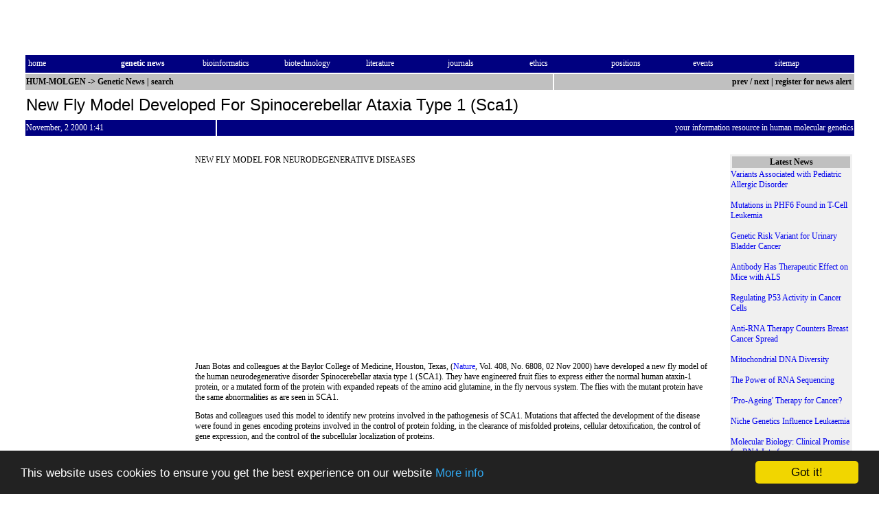

--- FILE ---
content_type: text/html; charset=utf-8
request_url: https://hum-molgen.org/NewsGen/11-2000/000001.html
body_size: 4314
content:
<!DOCTYPE html PUBLIC "-//W3C//DTD HTML 4.01 Transitional//EN" "http://www.w3.org/TR/xhtml1/DTD/xhtml1-transitional.dtd">
<html>

<head>
<meta http-equiv="Content-Type" content="text/html; charset=utf-8">
<title>New Fly Model Developed For Spinocerebellar Ataxia Type 1 (Sca1) - HUM-MOLGEN news</title>
<meta name="keywords" content="news, press release, information, up-to-date, human genetics, bioscience, bioinformatic, toxicogenomics, developement, angiogenesis, ethical issues, genome map, geneticists, dna fingerprinting, recombinant dna technology, human molecular genetics, molecular medicine, pharmacogenomics, transgenic, human genome project, rflp, rapd, human heredity, signal transduction, transgenic animals, pharmacogenetics, proteomics, DNA, gene, genome, gene therapy, genetic engineering, molecular biology, genomic, genetics, human genetics, human genome project, molecular biology, medicine, biotechnology">
<meta name="description" content="news section of the international communication forum in human genetics hum-molgen">
<link rel="stylesheet" href="/style.min.css">
<link rel="shortcut icon" href="/images/hum-molgen.ico">
<link rel="top" href="/NewsGen/" title="Genetic News">
<link rel="contents" href="/" title="HUM-MOLGEN">
<link rel="chapter" href="/NewsGen/" title="Genetic News">
<link rel="chapter" href="/bioinformatics/" title="Bioinformatics">
<link rel="chapter" href="/biotechnology/" title="Biotechnology">
<link rel="chapter" href="/literature/" title="Literature">
<link rel="chapter" href="/journals/" title="Journals">
<link rel="chapter" href="/ethic/" title="Ethics">
<link rel="chapter" href="/positions/" title="Positions">
<link rel="chapter" href="/meetings/" title="Events">
<link rel="made" href="/contact.html" title="Authors and Contact">
<link rel="index" href="/sitemap.html" title="Index">
<link rel="copyright" href="/copy.html" title="Copyright and Imprint">
<meta property="og:type" content="article">
<meta property="og:image" content="https://hum-molgen.org/images/hum-molgen-logo.gif"/>
<meta property="og:title" content="New Fly Model Developed For Spinocerebellar Ataxia Type 1 (Sca1) - HUM-MOLGEN news"/>
<meta property="og:description" content=""/>
<meta name="twitter:card" content="summary_large_image">
<meta name="twitter:site" content="@hummolgen">
<meta name="twitter:title" content="New Fly Model Developed For Spinocerebellar Ataxia Type 1 (Sca1) - HUM-MOLGEN news">
<meta name="twitter:description" content="">
<meta name="twitter:image" content="https://hum-molgen.org/images/twitter-card.png">
<link rel="canonical" href="https://hum-molgen.org/NewsGen/11-2000/000001.html" /> 

<link rel="prev" href="/NewsGen/10-2000/000034.html" title="previous message">
<link rel="next" href="/NewsGen/11-2000/000002.html" title="next message">
<link rel="alternate" type="application/rss+xml" title="HUM-MOLGEN Genetic News" href="https://hum-molgen.org/NewsGen/rss.xml">
<style type="text/css"> 
<!--
input:hover {
	background-color: #eee;
	text-decoration: underline
}
-->
</style>
<script type="text/javascript" src="/include/tools.min.js"></script>

<link href="/include/shariff/shariff.complete.min.css" rel="stylesheet">

<!-- Begin Cookie Consent plugin by Silktide - http://silktide.com/cookieconsent -->
<script type="text/javascript">
    window.cookieconsent_options = {"message":"This website uses cookies to ensure you get the best experience on our website","dismiss":"Got it!","learnMore":"More info","link":"/copy.html","theme":"dark-bottom"};
    </script>

    <script type="text/javascript" src="/include/cookieconsent.latest.min.js"></script>
    <!-- End Cookie Consent plugin -->

</head>
<body bgcolor="#ffffff">

<table border="0" width="100%">
  <tr>
    <td width="2%">&nbsp;</td>
    <td width="96%" colspan="5">
      <div align="left">
        <table border="0">
          <tr>
	  <td>
    <!-- Begin Banner Code -->
  <CENTER>  <IFRAME SRC="/cgi-bin/banner/ads.pl?iframe;zone=468" MARGINWIDTH=0
  MARGINHEIGHT=0 HSPACE=0 VSPACE=0 FRAMEBORDER=0 SCROLLING=NO WIDTH=300 HEIGHT=50>
  <SCRIPT LANGUAGE="JavaScript"><!--
  random = 'm'+parseInt(Math.random()*1000)+'1000001l';
  banner = '<A HREF="/cgi-bin/banner/ads.pl?banner=NonSSI;zone=468;'
  banner += 'page=' + random + '" TARGET="_blank">';
  banner += '<IMG SRC="/cgi-bin/banner/ads.pl?zone=468;'
  banner += 'page=' + random + '" '
  banner += ' ALT="Click Here!" BORDER=0  WIDTH=300 HEIGHT=50></A>'
  document.write(banner)   // --></SCRIPT>
  <NOSCRIPT><A HREF="/cgi-bin/banner/ads.pl?banner=NonSSI;page=m1000001l;zone=468" TARGET="_blank"><IMG SRC="/cgi-bin/banner/ads.pl?page=m1000001l;zone=468" ALT="Click Here!" BORDER=0 WIDTH=300 HEIGHT=50></A>  </NOSCRIPT></IFRAME> </CENTER> 
  <!-- End Banner Code -->
	    </td>
            <td>&nbsp;</td>
            <td>
    <!-- Begin Banner Code -->
  <CENTER>  <IFRAME SRC="/cgi-bin/banner1/ads.pl?iframe;zone=468" MARGINWIDTH=0
  MARGINHEIGHT=0 HSPACE=0 VSPACE=0 FRAMEBORDER=0 SCROLLING=NO WIDTH=468 HEIGHT=60>
  <SCRIPT LANGUAGE="JavaScript"><!--
  random = 'm'+parseInt(Math.random()*1000)+'1000001ra';
  banner = '<A HREF="/cgi-bin/banner1/ads.pl?banner=NonSSI;zone=468;'
  banner += 'page=' + random + '" TARGET="_blank">';
  banner += '<IMG SRC="/cgi-bin/banner1/ads.pl?zone=468;'
  banner += 'page=' + random + '" '
  banner += ' ALT="Click Here!" BORDER=0  WIDTH=468 HEIGHT=60></A>'
  document.write(banner)   // --></SCRIPT>
  <NOSCRIPT><A HREF="/cgi-bin/banner1/ads.pl?banner=NonSSI;page=m1000001ra;zone=468" TARGET="_blank"><IMG SRC="/cgi-bin/banner1/ads.pl?page=m1000001ra;zone=468" ALT="Click Here!" BORDER=0 WIDTH=468 HEIGHT=60></A>  </NOSCRIPT></IFRAME> </CENTER> 
  <!-- End Banner Code -->
	  </td>
          </tr>
        </table>
      </div>
    </td>
    <td width="2%">&nbsp;</td>
  </tr>
  <tr>
    <td width="2%" height="24"><font color="#FFFFFF">&nbsp;</font></td>
    <td width="96%" bgcolor="#000080" colspan="5" height="24">
      <table border="0" width="100%">
        <tr>
          <td CLASS="medium2" width="10%"><a class="pmlinknb" href="/"><font color="#FFFFFF">home</font></a>&nbsp;</td>
          <td CLASS="medium2" width="9%">&nbsp;<a class="pmlinknb" href="/NewsGen/"><font color="#FFFFFF"><b>genetic&nbsp;news</b></font></a>&nbsp;</td>
          <td CLASS="medium2" width="9%">&nbsp;<a class="pmlinknb" href="/bioinformatics/"><font color="#FFFFFF">bioinformatics</font></a>&nbsp;</td>
          <td CLASS="medium2" width="9%">&nbsp;<a class="pmlinknb" href="/biotechnology/"><font color="#FFFFFF">biotechnology</font></a>&nbsp;</td>
          <td CLASS="medium2" width="9%">&nbsp;<a class="pmlinknb" href="/literature/"><font color="#FFFFFF">literature</font></a>&nbsp;</td>
          <td CLASS="medium2" width="9%">&nbsp;<a class="pmlinknb" href="/journals/"><font color="#FFFFFF">journals</font></a>&nbsp;</td>
          <td CLASS="medium2" width="9%">&nbsp;<a class="pmlinknb" href="/ethic/"><font color="#FFFFFF">ethics</font></a>&nbsp;</td>
          <td CLASS="medium2" width="9%">&nbsp;<a class="pmlinknb" href="/positions/"><font color="#FFFFFF">positions</font></a>&nbsp;</td>
          <td CLASS="medium2" width="9%">&nbsp;<a class="pmlinknb" href="/meetings/"><font color="#FFFFFF">events</font></a>&nbsp;</td>
          <td CLASS="medium2" width="9%">&nbsp;<a class="pmlinknb" href="/sitemap.html"><font color="#FFFFFF">sitemap</font></a></td>
        </tr>
      </table>
    </td>
    <td width="2%" height="24"><font color="#FFFFFF">&nbsp;</font></td>
  </tr>
  <tr>
    <td width="2%" height="21">&nbsp;</td>
    <td nowrap CLASS="medium2" width="61%" colspan="4" bgcolor="#C0C0C0" height="21"><b><a class="pmlinknb" href="/"><font color="#000000">HUM-MOLGEN</a>
      -&gt; </font><a class="pmlinknb" href="/NewsGen/"><font color="#000000">Genetic News</font></a> | <a class="pmlinknb" href="/cgi-bin/searchnews.pl?1"><font color="#000000">search</a></a>
      </b>
      </td>
    <td CLASS="medium2" width="35%" bgcolor="#C0C0C0" height="21"><div class="headright_gr">
<a class="pmlinknb" href="/NewsGen/10-2000/000034.html">prev</a> <b>/</b>
 <a class="pmlinknb" href="/NewsGen/11-2000/000002.html">next</a>
 <B>|</b> <a class="pmlinknb" href="/subscribe/">register for news alert&nbsp;</a>
</div>
    </td>
    <td width="2%" height="21">&nbsp;</td>
  </tr>
  <tr>
    <td width="2%" height="38">&nbsp;</td>
    <td width="96%" colspan="5" height="38"><h1 class="heading">New Fly Model Developed For Spinocerebellar Ataxia Type 1 (Sca1)</h1></td>
    <td width="2%" height="38">&nbsp;</td>
  </tr>
  <tr>
    <td width="2%" height="21">&nbsp;</td>
    <td nowrap CLASS="medium2" width="22%" colspan="2" bgcolor="#000080" bordercolor="#000080" height="21"><a class="pmlinknb" href="/NewsGen/11-2000"><font color="#FFFFFF">November, 2 2000 1:41</font></a></td>
    <td CLASS="medium2" width="74%" colspan="3" bgcolor="#000080" bordercolor="#000080" height="21">
      <div class="headright_bl">your information resource in human molecular genetics</div></td>
    <td width="2%" height="21">&nbsp;</td>
  </tr>
  <tr>
    <td width="2%">&nbsp;</td>
    <td width="96%" colspan="5">&nbsp;</td>
    <td width="2%">&nbsp;</td>
  </tr>
  <tr>
    <td width="2%"></td>
  <td CLASS="medium2" width="98%" colspan="5" valign="top">

    <table border=0 width="100%">
  <tr>
  <td width="18%" valign="top">
<IFRAME SRC="/cgi-bin/banner1/ads.pl?iframe;zone=news-300" MARGINWIDTH=0
  MARGINHEIGHT=0 HSPACE=0 VSPACE=0 FRAMEBORDER=0 SCROLLING=NO WIDTH=150 HEIGHT=300>
  <SCRIPT LANGUAGE="JavaScript"><!--
  random = parseInt(Math.random()*1000)
  banner = '<A HREF="/cgi-bin/banner1/ads.pl?banner=NonSSI;zone=news-300;'
  banner += 'page=m' + random + '">';  banner += '<IMG SRC="/cgi-bin/banner1/ads.pl?zone=news-300;'
  banner += 'page=m' + random + '" '
  banner += ' ALT="Click Here!" BORDER=0 WIDTH=150 HEIGHT=300></A>'
  document.write(banner)   // --></SCRIPT>
  <NOSCRIPT><A HREF="/cgi-bin/banner1/ads.pl?banner=NonSSI;page=m01;zone=news-300"><IMG SRC="/cgi-bin/banner1/ads.pl?page=m01;zone=news-300" ALT="Click Here!" BORDER=0 WIDTH=150 HEIGHT=300></A>  </NOSCRIPT></IFRAME> 

  </td>
    <td width="2%"></td>
    <td width=63% valign=top>

NEW FLY MODEL FOR NEURODEGENERATIVE DISEASES
<P><script type="text/javascript"><!--
function rand ( n )
{
  return ( Math.floor ( Math.random ( ) * n + 1 ) );
}

var rand_ali = new Array ( );
rand_ali[0]="center";
rand_ali[1]="left";
rand_ali[2]="right";
document.write("<table align="+rand_ali[rand(3)-1]+" cellpadding=10><tr><td>");
//--></script>
<script type="text/javascript"><!--
google_ad_client = "pub-3492373174909850";
google_ad_width = 300;
google_ad_height = 250;
google_ad_format = "300x250_as";
google_ad_type = "text_image";
google_ad_channel ="2160680530";
google_color_border = "C0C0C0";
google_color_bg = "FFFFFF";
google_color_link = "0000EE";
google_color_url = "000000";
google_color_text = "000000";
google_ui_features = "rc:6";
//--></script>
<script type="text/javascript"
  src="//pagead2.googlesyndication.com/pagead/show_ads.js">
  </script>
<script type="text/javascript"><!--
document.write("</td></tr></table>");
//--></script>

Juan Botas and colleagues at the Baylor College of Medicine, Houston, Texas, (<A href="http://www.nature.com/nature/">Nature</A>, Vol. 408, No. 6808, 02 Nov 2000) have developed a new fly model of the human neurodegenerative disorder Spinocerebellar ataxia type 1 (SCA1). They have engineered fruit flies to express either the normal human ataxin-1 protein, or a mutated form of the protein with expanded repeats of the amino acid glutamine, in the fly nervous system. The flies with the mutant protein have the same abnormalities as are seen in SCA1.<P>Botas and colleagues used this model to identify new proteins involved in the pathogenesis of SCA1. Mutations that affected the development of the disease were found in genes encoding proteins involved in the control of protein folding, in the clearance of misfolded proteins, cellular detoxification, the control of gene expression, and the control of the subcellular localization of proteins.<P>CONTACT: <P>Juan Botas<BR>tel +1 713 798 5937<BR>fax +1 713 798 5386<BR>e-mail jbotas@bcm.tmc.edu <BR> <BR>(C) <A href="http://www.nature.com/nature/">Nature</A> press release.<BR>

<P>
<br clear=all>

<i>Message posted by: Trevor M. D'Souza</i><BR>

<form action="/cgi-bin/contactnews.pl" method="POST">
<input type="hidden" name="nr" value="146">
<a href="/cgi-bin/printnews.pl?146"><img src="/images/print-article.gif" title="print this article" alt="print this article" border="0" width="118" height="14"></a> 
<a href="/cgi-bin/mailnews.pl?146"><img src="/images/mail-article.gif" title="mail this article" alt="mail this article" border="0" width="116" height="14"></a>
<input type="image" src="/images/contact-author.gif" border="0" width="112" height="14" title="contact author" alt="contact author">
</form>

<div class="shariff" data-url="https://hum-molgen.org/NewsGen/11-2000/000001.html" data-lang="en" data-services="[&quot;facebook&quot;,&quot;twitter&quot;,&quot;whatsapp&quot;,&quot;linkedin&quot;,&quot;info&quot;]" data-twitter-via="hummolgen"></div>


  </td>
    <td width="2%"></td>
  <td width="15%" valign="top" bgcolor="#f0f0f0">
  <table border=0 width=100%><tr><td bgcolor="#C0C0C0" align="center">
  <B>Latest News</b>
  </td></tr></table>
  <a class="pmlinkna" href="/NewsGen/04-2010/000012.html">Variants Associated with Pediatric Allergic Disorder  </a><BR><BR>
<a class="pmlinkna" href="/NewsGen/04-2010/000011.html">Mutations in PHF6 Found in T-Cell Leukemia </a><BR><BR>
<a class="pmlinkna" href="/NewsGen/04-2010/000010.html">Genetic Risk Variant for Urinary Bladder Cancer </a><BR><BR>
<a class="pmlinkna" href="/NewsGen/04-2010/000009.html">Antibody Has Therapeutic Effect on Mice with ALS </a><BR><BR>
<a class="pmlinkna" href="/NewsGen/04-2010/000008.html">Regulating P53 Activity in Cancer Cells  </a><BR><BR>
<a class="pmlinkna" href="/NewsGen/04-2010/000007.html">Anti-RNA Therapy Counters Breast Cancer Spread  </a><BR><BR>
<a class="pmlinkna" href="/NewsGen/04-2010/000006.html">Mitochondrial DNA Diversity</a><BR><BR>
<a class="pmlinkna" href="/NewsGen/04-2010/000005.html">The Power of RNA Sequencing</a><BR><BR>
<a class="pmlinkna" href="/NewsGen/04-2010/000004.html">‘Pro-Ageing' Therapy for Cancer?</a><BR><BR>
<a class="pmlinkna" href="/NewsGen/04-2010/000003.html">Niche Genetics Influence Leukaemia</a><BR><BR>
<a class="pmlinkna" href="/NewsGen/04-2010/000002.html">Molecular Biology: Clinical Promise for RNA Interference  </a><BR><BR>
<a class="pmlinkna" href="/NewsGen/04-2010/000001.html">Chemoprevention Cocktail for Colon Cancer </a><BR><BR>

  <a class="pmlinkna" href="../">more news ...</a>
  </td>

  </tr>
  </table>
    </td>
    <td width="2%"></td>
  </tr>
  <tr>
    <td width="2%"></td>
    <td width="18%"></td>
    <td width="4%"></td>
    <td width="35%"></td>
    <td width="4%"></td>
    <td width="35%"></td>
    <td width="2%"></td>
  </tr>
  <tr>
    <td width="2%"></td>
    <td CLASS="medium2" width="96%" colspan="5">
      <p align="center">Generated by News Editor 2.0 by Kai Garlipp<br>
      WWW: <a class="pmlinkna" href="https://www.garlipp.de/">Kai Garlipp</a>,
      <a class="pmlinkna" href="/~zollmann/">Frank S.  Zollmann</a>.<br>
      7.0 © 1995-2026 <a class="pmlinkna" href="/">HUM-MOLGEN</a>. All rights reserved.
      <a class="pmlinkna" href="/copy.html"> Liability, Copyright and Imprint</a>.</td>
    <td width="2%"></td>
  </tr>
</table>
<script src="/include/shariff/shariff.complete.min.js"></script>

</body>

</html>



--- FILE ---
content_type: text/html; charset=utf-8
request_url: https://www.google.com/recaptcha/api2/aframe
body_size: 267
content:
<!DOCTYPE HTML><html><head><meta http-equiv="content-type" content="text/html; charset=UTF-8"></head><body><script nonce="OBUncjAMIIgjjED_2zmCVA">/** Anti-fraud and anti-abuse applications only. See google.com/recaptcha */ try{var clients={'sodar':'https://pagead2.googlesyndication.com/pagead/sodar?'};window.addEventListener("message",function(a){try{if(a.source===window.parent){var b=JSON.parse(a.data);var c=clients[b['id']];if(c){var d=document.createElement('img');d.src=c+b['params']+'&rc='+(localStorage.getItem("rc::a")?sessionStorage.getItem("rc::b"):"");window.document.body.appendChild(d);sessionStorage.setItem("rc::e",parseInt(sessionStorage.getItem("rc::e")||0)+1);localStorage.setItem("rc::h",'1768752578889');}}}catch(b){}});window.parent.postMessage("_grecaptcha_ready", "*");}catch(b){}</script></body></html>